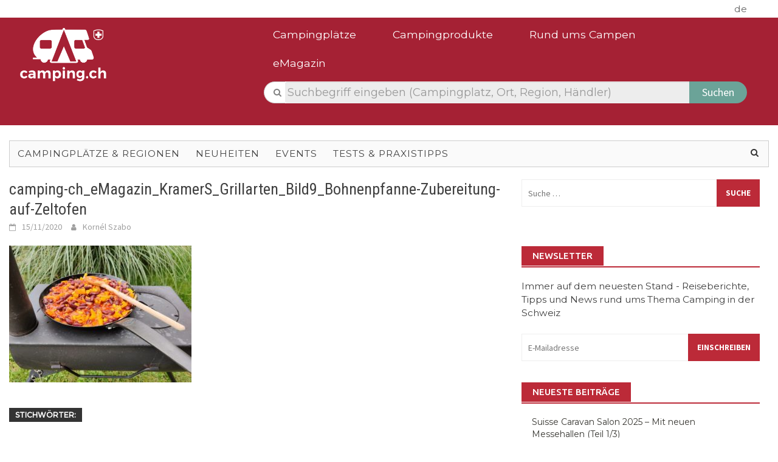

--- FILE ---
content_type: text/html; charset=UTF-8
request_url: https://emagazin.camping.ch/tests_praxistipps/drei-grillarten-fuer-den-camper-unterwegs/attachment/camping-ch_emagazin_kramers_grillarten_bild9_bohnenpfanne-zubereitung-auf-zeltofen/
body_size: 13675
content:
<!DOCTYPE html>
<html lang="de">
<head>
<meta charset="UTF-8">
<meta name="viewport" content="width=device-width, initial-scale=1">
<link rel="profile" href="http://gmpg.org/xfn/11">
<link rel="pingback" href="https://emagazin.camping.ch/xmlrpc.php">
<meta name='robots' content='index, follow, max-image-preview:large, max-snippet:-1, max-video-preview:-1' />

	<!-- This site is optimized with the Yoast SEO plugin v24.4 - https://yoast.com/wordpress/plugins/seo/ -->
	<title>camping-ch_eMagazin_KramerS_Grillarten_Bild9_Bohnenpfanne-Zubereitung-auf-Zeltofen - eMagazin</title>
	<link rel="canonical" href="https://emagazin.camping.ch/tests_praxistipps/drei-grillarten-fuer-den-camper-unterwegs/attachment/camping-ch_emagazin_kramers_grillarten_bild9_bohnenpfanne-zubereitung-auf-zeltofen/" />
	<meta property="og:locale" content="de_DE" />
	<meta property="og:type" content="article" />
	<meta property="og:title" content="camping-ch_eMagazin_KramerS_Grillarten_Bild9_Bohnenpfanne-Zubereitung-auf-Zeltofen - eMagazin" />
	<meta property="og:url" content="https://emagazin.camping.ch/tests_praxistipps/drei-grillarten-fuer-den-camper-unterwegs/attachment/camping-ch_emagazin_kramers_grillarten_bild9_bohnenpfanne-zubereitung-auf-zeltofen/" />
	<meta property="og:site_name" content="eMagazin" />
	<meta property="article:publisher" content="https://www.facebook.com/campingch/" />
	<meta property="og:image" content="https://emagazin.camping.ch/tests_praxistipps/drei-grillarten-fuer-den-camper-unterwegs/attachment/camping-ch_emagazin_kramers_grillarten_bild9_bohnenpfanne-zubereitung-auf-zeltofen" />
	<meta property="og:image:width" content="2000" />
	<meta property="og:image:height" content="1500" />
	<meta property="og:image:type" content="image/jpeg" />
	<meta name="twitter:card" content="summary_large_image" />
	<script type="application/ld+json" class="yoast-schema-graph">{"@context":"https://schema.org","@graph":[{"@type":"WebPage","@id":"https://emagazin.camping.ch/tests_praxistipps/drei-grillarten-fuer-den-camper-unterwegs/attachment/camping-ch_emagazin_kramers_grillarten_bild9_bohnenpfanne-zubereitung-auf-zeltofen/","url":"https://emagazin.camping.ch/tests_praxistipps/drei-grillarten-fuer-den-camper-unterwegs/attachment/camping-ch_emagazin_kramers_grillarten_bild9_bohnenpfanne-zubereitung-auf-zeltofen/","name":"camping-ch_eMagazin_KramerS_Grillarten_Bild9_Bohnenpfanne-Zubereitung-auf-Zeltofen - eMagazin","isPartOf":{"@id":"https://emagazin.camping.ch/#website"},"primaryImageOfPage":{"@id":"https://emagazin.camping.ch/tests_praxistipps/drei-grillarten-fuer-den-camper-unterwegs/attachment/camping-ch_emagazin_kramers_grillarten_bild9_bohnenpfanne-zubereitung-auf-zeltofen/#primaryimage"},"image":{"@id":"https://emagazin.camping.ch/tests_praxistipps/drei-grillarten-fuer-den-camper-unterwegs/attachment/camping-ch_emagazin_kramers_grillarten_bild9_bohnenpfanne-zubereitung-auf-zeltofen/#primaryimage"},"thumbnailUrl":"https://emagazin.camping.ch/wp-content/uploads/2020/11/camping-ch_eMagazin_KramerS_Grillarten_Bild9_Bohnenpfanne-Zubereitung-auf-Zeltofen.jpg","datePublished":"2020-11-15T11:41:37+00:00","breadcrumb":{"@id":"https://emagazin.camping.ch/tests_praxistipps/drei-grillarten-fuer-den-camper-unterwegs/attachment/camping-ch_emagazin_kramers_grillarten_bild9_bohnenpfanne-zubereitung-auf-zeltofen/#breadcrumb"},"inLanguage":"de","potentialAction":[{"@type":"ReadAction","target":["https://emagazin.camping.ch/tests_praxistipps/drei-grillarten-fuer-den-camper-unterwegs/attachment/camping-ch_emagazin_kramers_grillarten_bild9_bohnenpfanne-zubereitung-auf-zeltofen/"]}]},{"@type":"ImageObject","inLanguage":"de","@id":"https://emagazin.camping.ch/tests_praxistipps/drei-grillarten-fuer-den-camper-unterwegs/attachment/camping-ch_emagazin_kramers_grillarten_bild9_bohnenpfanne-zubereitung-auf-zeltofen/#primaryimage","url":"https://emagazin.camping.ch/wp-content/uploads/2020/11/camping-ch_eMagazin_KramerS_Grillarten_Bild9_Bohnenpfanne-Zubereitung-auf-Zeltofen.jpg","contentUrl":"https://emagazin.camping.ch/wp-content/uploads/2020/11/camping-ch_eMagazin_KramerS_Grillarten_Bild9_Bohnenpfanne-Zubereitung-auf-Zeltofen.jpg","width":2000,"height":1500},{"@type":"BreadcrumbList","@id":"https://emagazin.camping.ch/tests_praxistipps/drei-grillarten-fuer-den-camper-unterwegs/attachment/camping-ch_emagazin_kramers_grillarten_bild9_bohnenpfanne-zubereitung-auf-zeltofen/#breadcrumb","itemListElement":[{"@type":"ListItem","position":1,"name":"Startseite","item":"https://emagazin.camping.ch/"},{"@type":"ListItem","position":2,"name":"Drei Grillarten für den Camper unterwegs","item":"https://emagazin.camping.ch/tests_praxistipps/drei-grillarten-fuer-den-camper-unterwegs/"},{"@type":"ListItem","position":3,"name":"camping-ch_eMagazin_KramerS_Grillarten_Bild9_Bohnenpfanne-Zubereitung-auf-Zeltofen"}]},{"@type":"WebSite","@id":"https://emagazin.camping.ch/#website","url":"https://emagazin.camping.ch/","name":"eMagazin","description":"camping.ch","publisher":{"@id":"https://emagazin.camping.ch/#organization"},"potentialAction":[{"@type":"SearchAction","target":{"@type":"EntryPoint","urlTemplate":"https://emagazin.camping.ch/?s={search_term_string}"},"query-input":{"@type":"PropertyValueSpecification","valueRequired":true,"valueName":"search_term_string"}}],"inLanguage":"de"},{"@type":"Organization","@id":"https://emagazin.camping.ch/#organization","name":"camping.ch","url":"https://emagazin.camping.ch/","logo":{"@type":"ImageObject","inLanguage":"de","@id":"https://emagazin.camping.ch/#/schema/logo/image/","url":"https://emagazin.camping.ch/wp-content/uploads/2018/10/Logo_camping_q.jpg","contentUrl":"https://emagazin.camping.ch/wp-content/uploads/2018/10/Logo_camping_q.jpg","width":365,"height":365,"caption":"camping.ch"},"image":{"@id":"https://emagazin.camping.ch/#/schema/logo/image/"},"sameAs":["https://www.facebook.com/campingch/"]}]}</script>
	<!-- / Yoast SEO plugin. -->


<link rel='dns-prefetch' href='//stats.wp.com' />
<link rel='dns-prefetch' href='//fonts.googleapis.com' />
<link rel='dns-prefetch' href='//v0.wordpress.com' />
<link rel="alternate" type="application/rss+xml" title="eMagazin &raquo; Feed" href="https://emagazin.camping.ch/feed/" />
<link rel="alternate" type="application/rss+xml" title="eMagazin &raquo; Kommentar-Feed" href="https://emagazin.camping.ch/comments/feed/" />
<link rel="alternate" type="application/rss+xml" title="eMagazin &raquo; camping-ch_eMagazin_KramerS_Grillarten_Bild9_Bohnenpfanne-Zubereitung-auf-Zeltofen-Kommentar-Feed" href="https://emagazin.camping.ch/tests_praxistipps/drei-grillarten-fuer-den-camper-unterwegs/attachment/camping-ch_emagazin_kramers_grillarten_bild9_bohnenpfanne-zubereitung-auf-zeltofen/feed/" />
<link rel="alternate" title="oEmbed (JSON)" type="application/json+oembed" href="https://emagazin.camping.ch/wp-json/oembed/1.0/embed?url=https%3A%2F%2Femagazin.camping.ch%2Ftests_praxistipps%2Fdrei-grillarten-fuer-den-camper-unterwegs%2Fattachment%2Fcamping-ch_emagazin_kramers_grillarten_bild9_bohnenpfanne-zubereitung-auf-zeltofen%2F" />
<link rel="alternate" title="oEmbed (XML)" type="text/xml+oembed" href="https://emagazin.camping.ch/wp-json/oembed/1.0/embed?url=https%3A%2F%2Femagazin.camping.ch%2Ftests_praxistipps%2Fdrei-grillarten-fuer-den-camper-unterwegs%2Fattachment%2Fcamping-ch_emagazin_kramers_grillarten_bild9_bohnenpfanne-zubereitung-auf-zeltofen%2F&#038;format=xml" />
<style id='wp-img-auto-sizes-contain-inline-css' type='text/css'>
img:is([sizes=auto i],[sizes^="auto," i]){contain-intrinsic-size:3000px 1500px}
/*# sourceURL=wp-img-auto-sizes-contain-inline-css */
</style>
<style id='wp-emoji-styles-inline-css' type='text/css'>

	img.wp-smiley, img.emoji {
		display: inline !important;
		border: none !important;
		box-shadow: none !important;
		height: 1em !important;
		width: 1em !important;
		margin: 0 0.07em !important;
		vertical-align: -0.1em !important;
		background: none !important;
		padding: 0 !important;
	}
/*# sourceURL=wp-emoji-styles-inline-css */
</style>
<style id='wp-block-library-inline-css' type='text/css'>
:root{--wp-block-synced-color:#7a00df;--wp-block-synced-color--rgb:122,0,223;--wp-bound-block-color:var(--wp-block-synced-color);--wp-editor-canvas-background:#ddd;--wp-admin-theme-color:#007cba;--wp-admin-theme-color--rgb:0,124,186;--wp-admin-theme-color-darker-10:#006ba1;--wp-admin-theme-color-darker-10--rgb:0,107,160.5;--wp-admin-theme-color-darker-20:#005a87;--wp-admin-theme-color-darker-20--rgb:0,90,135;--wp-admin-border-width-focus:2px}@media (min-resolution:192dpi){:root{--wp-admin-border-width-focus:1.5px}}.wp-element-button{cursor:pointer}:root .has-very-light-gray-background-color{background-color:#eee}:root .has-very-dark-gray-background-color{background-color:#313131}:root .has-very-light-gray-color{color:#eee}:root .has-very-dark-gray-color{color:#313131}:root .has-vivid-green-cyan-to-vivid-cyan-blue-gradient-background{background:linear-gradient(135deg,#00d084,#0693e3)}:root .has-purple-crush-gradient-background{background:linear-gradient(135deg,#34e2e4,#4721fb 50%,#ab1dfe)}:root .has-hazy-dawn-gradient-background{background:linear-gradient(135deg,#faaca8,#dad0ec)}:root .has-subdued-olive-gradient-background{background:linear-gradient(135deg,#fafae1,#67a671)}:root .has-atomic-cream-gradient-background{background:linear-gradient(135deg,#fdd79a,#004a59)}:root .has-nightshade-gradient-background{background:linear-gradient(135deg,#330968,#31cdcf)}:root .has-midnight-gradient-background{background:linear-gradient(135deg,#020381,#2874fc)}:root{--wp--preset--font-size--normal:16px;--wp--preset--font-size--huge:42px}.has-regular-font-size{font-size:1em}.has-larger-font-size{font-size:2.625em}.has-normal-font-size{font-size:var(--wp--preset--font-size--normal)}.has-huge-font-size{font-size:var(--wp--preset--font-size--huge)}.has-text-align-center{text-align:center}.has-text-align-left{text-align:left}.has-text-align-right{text-align:right}.has-fit-text{white-space:nowrap!important}#end-resizable-editor-section{display:none}.aligncenter{clear:both}.items-justified-left{justify-content:flex-start}.items-justified-center{justify-content:center}.items-justified-right{justify-content:flex-end}.items-justified-space-between{justify-content:space-between}.screen-reader-text{border:0;clip-path:inset(50%);height:1px;margin:-1px;overflow:hidden;padding:0;position:absolute;width:1px;word-wrap:normal!important}.screen-reader-text:focus{background-color:#ddd;clip-path:none;color:#444;display:block;font-size:1em;height:auto;left:5px;line-height:normal;padding:15px 23px 14px;text-decoration:none;top:5px;width:auto;z-index:100000}html :where(.has-border-color){border-style:solid}html :where([style*=border-top-color]){border-top-style:solid}html :where([style*=border-right-color]){border-right-style:solid}html :where([style*=border-bottom-color]){border-bottom-style:solid}html :where([style*=border-left-color]){border-left-style:solid}html :where([style*=border-width]){border-style:solid}html :where([style*=border-top-width]){border-top-style:solid}html :where([style*=border-right-width]){border-right-style:solid}html :where([style*=border-bottom-width]){border-bottom-style:solid}html :where([style*=border-left-width]){border-left-style:solid}html :where(img[class*=wp-image-]){height:auto;max-width:100%}:where(figure){margin:0 0 1em}html :where(.is-position-sticky){--wp-admin--admin-bar--position-offset:var(--wp-admin--admin-bar--height,0px)}@media screen and (max-width:600px){html :where(.is-position-sticky){--wp-admin--admin-bar--position-offset:0px}}

/*# sourceURL=wp-block-library-inline-css */
</style><style id='global-styles-inline-css' type='text/css'>
:root{--wp--preset--aspect-ratio--square: 1;--wp--preset--aspect-ratio--4-3: 4/3;--wp--preset--aspect-ratio--3-4: 3/4;--wp--preset--aspect-ratio--3-2: 3/2;--wp--preset--aspect-ratio--2-3: 2/3;--wp--preset--aspect-ratio--16-9: 16/9;--wp--preset--aspect-ratio--9-16: 9/16;--wp--preset--color--black: #000000;--wp--preset--color--cyan-bluish-gray: #abb8c3;--wp--preset--color--white: #ffffff;--wp--preset--color--pale-pink: #f78da7;--wp--preset--color--vivid-red: #cf2e2e;--wp--preset--color--luminous-vivid-orange: #ff6900;--wp--preset--color--luminous-vivid-amber: #fcb900;--wp--preset--color--light-green-cyan: #7bdcb5;--wp--preset--color--vivid-green-cyan: #00d084;--wp--preset--color--pale-cyan-blue: #8ed1fc;--wp--preset--color--vivid-cyan-blue: #0693e3;--wp--preset--color--vivid-purple: #9b51e0;--wp--preset--gradient--vivid-cyan-blue-to-vivid-purple: linear-gradient(135deg,rgb(6,147,227) 0%,rgb(155,81,224) 100%);--wp--preset--gradient--light-green-cyan-to-vivid-green-cyan: linear-gradient(135deg,rgb(122,220,180) 0%,rgb(0,208,130) 100%);--wp--preset--gradient--luminous-vivid-amber-to-luminous-vivid-orange: linear-gradient(135deg,rgb(252,185,0) 0%,rgb(255,105,0) 100%);--wp--preset--gradient--luminous-vivid-orange-to-vivid-red: linear-gradient(135deg,rgb(255,105,0) 0%,rgb(207,46,46) 100%);--wp--preset--gradient--very-light-gray-to-cyan-bluish-gray: linear-gradient(135deg,rgb(238,238,238) 0%,rgb(169,184,195) 100%);--wp--preset--gradient--cool-to-warm-spectrum: linear-gradient(135deg,rgb(74,234,220) 0%,rgb(151,120,209) 20%,rgb(207,42,186) 40%,rgb(238,44,130) 60%,rgb(251,105,98) 80%,rgb(254,248,76) 100%);--wp--preset--gradient--blush-light-purple: linear-gradient(135deg,rgb(255,206,236) 0%,rgb(152,150,240) 100%);--wp--preset--gradient--blush-bordeaux: linear-gradient(135deg,rgb(254,205,165) 0%,rgb(254,45,45) 50%,rgb(107,0,62) 100%);--wp--preset--gradient--luminous-dusk: linear-gradient(135deg,rgb(255,203,112) 0%,rgb(199,81,192) 50%,rgb(65,88,208) 100%);--wp--preset--gradient--pale-ocean: linear-gradient(135deg,rgb(255,245,203) 0%,rgb(182,227,212) 50%,rgb(51,167,181) 100%);--wp--preset--gradient--electric-grass: linear-gradient(135deg,rgb(202,248,128) 0%,rgb(113,206,126) 100%);--wp--preset--gradient--midnight: linear-gradient(135deg,rgb(2,3,129) 0%,rgb(40,116,252) 100%);--wp--preset--font-size--small: 13px;--wp--preset--font-size--medium: 20px;--wp--preset--font-size--large: 36px;--wp--preset--font-size--x-large: 42px;--wp--preset--spacing--20: 0.44rem;--wp--preset--spacing--30: 0.67rem;--wp--preset--spacing--40: 1rem;--wp--preset--spacing--50: 1.5rem;--wp--preset--spacing--60: 2.25rem;--wp--preset--spacing--70: 3.38rem;--wp--preset--spacing--80: 5.06rem;--wp--preset--shadow--natural: 6px 6px 9px rgba(0, 0, 0, 0.2);--wp--preset--shadow--deep: 12px 12px 50px rgba(0, 0, 0, 0.4);--wp--preset--shadow--sharp: 6px 6px 0px rgba(0, 0, 0, 0.2);--wp--preset--shadow--outlined: 6px 6px 0px -3px rgb(255, 255, 255), 6px 6px rgb(0, 0, 0);--wp--preset--shadow--crisp: 6px 6px 0px rgb(0, 0, 0);}:where(.is-layout-flex){gap: 0.5em;}:where(.is-layout-grid){gap: 0.5em;}body .is-layout-flex{display: flex;}.is-layout-flex{flex-wrap: wrap;align-items: center;}.is-layout-flex > :is(*, div){margin: 0;}body .is-layout-grid{display: grid;}.is-layout-grid > :is(*, div){margin: 0;}:where(.wp-block-columns.is-layout-flex){gap: 2em;}:where(.wp-block-columns.is-layout-grid){gap: 2em;}:where(.wp-block-post-template.is-layout-flex){gap: 1.25em;}:where(.wp-block-post-template.is-layout-grid){gap: 1.25em;}.has-black-color{color: var(--wp--preset--color--black) !important;}.has-cyan-bluish-gray-color{color: var(--wp--preset--color--cyan-bluish-gray) !important;}.has-white-color{color: var(--wp--preset--color--white) !important;}.has-pale-pink-color{color: var(--wp--preset--color--pale-pink) !important;}.has-vivid-red-color{color: var(--wp--preset--color--vivid-red) !important;}.has-luminous-vivid-orange-color{color: var(--wp--preset--color--luminous-vivid-orange) !important;}.has-luminous-vivid-amber-color{color: var(--wp--preset--color--luminous-vivid-amber) !important;}.has-light-green-cyan-color{color: var(--wp--preset--color--light-green-cyan) !important;}.has-vivid-green-cyan-color{color: var(--wp--preset--color--vivid-green-cyan) !important;}.has-pale-cyan-blue-color{color: var(--wp--preset--color--pale-cyan-blue) !important;}.has-vivid-cyan-blue-color{color: var(--wp--preset--color--vivid-cyan-blue) !important;}.has-vivid-purple-color{color: var(--wp--preset--color--vivid-purple) !important;}.has-black-background-color{background-color: var(--wp--preset--color--black) !important;}.has-cyan-bluish-gray-background-color{background-color: var(--wp--preset--color--cyan-bluish-gray) !important;}.has-white-background-color{background-color: var(--wp--preset--color--white) !important;}.has-pale-pink-background-color{background-color: var(--wp--preset--color--pale-pink) !important;}.has-vivid-red-background-color{background-color: var(--wp--preset--color--vivid-red) !important;}.has-luminous-vivid-orange-background-color{background-color: var(--wp--preset--color--luminous-vivid-orange) !important;}.has-luminous-vivid-amber-background-color{background-color: var(--wp--preset--color--luminous-vivid-amber) !important;}.has-light-green-cyan-background-color{background-color: var(--wp--preset--color--light-green-cyan) !important;}.has-vivid-green-cyan-background-color{background-color: var(--wp--preset--color--vivid-green-cyan) !important;}.has-pale-cyan-blue-background-color{background-color: var(--wp--preset--color--pale-cyan-blue) !important;}.has-vivid-cyan-blue-background-color{background-color: var(--wp--preset--color--vivid-cyan-blue) !important;}.has-vivid-purple-background-color{background-color: var(--wp--preset--color--vivid-purple) !important;}.has-black-border-color{border-color: var(--wp--preset--color--black) !important;}.has-cyan-bluish-gray-border-color{border-color: var(--wp--preset--color--cyan-bluish-gray) !important;}.has-white-border-color{border-color: var(--wp--preset--color--white) !important;}.has-pale-pink-border-color{border-color: var(--wp--preset--color--pale-pink) !important;}.has-vivid-red-border-color{border-color: var(--wp--preset--color--vivid-red) !important;}.has-luminous-vivid-orange-border-color{border-color: var(--wp--preset--color--luminous-vivid-orange) !important;}.has-luminous-vivid-amber-border-color{border-color: var(--wp--preset--color--luminous-vivid-amber) !important;}.has-light-green-cyan-border-color{border-color: var(--wp--preset--color--light-green-cyan) !important;}.has-vivid-green-cyan-border-color{border-color: var(--wp--preset--color--vivid-green-cyan) !important;}.has-pale-cyan-blue-border-color{border-color: var(--wp--preset--color--pale-cyan-blue) !important;}.has-vivid-cyan-blue-border-color{border-color: var(--wp--preset--color--vivid-cyan-blue) !important;}.has-vivid-purple-border-color{border-color: var(--wp--preset--color--vivid-purple) !important;}.has-vivid-cyan-blue-to-vivid-purple-gradient-background{background: var(--wp--preset--gradient--vivid-cyan-blue-to-vivid-purple) !important;}.has-light-green-cyan-to-vivid-green-cyan-gradient-background{background: var(--wp--preset--gradient--light-green-cyan-to-vivid-green-cyan) !important;}.has-luminous-vivid-amber-to-luminous-vivid-orange-gradient-background{background: var(--wp--preset--gradient--luminous-vivid-amber-to-luminous-vivid-orange) !important;}.has-luminous-vivid-orange-to-vivid-red-gradient-background{background: var(--wp--preset--gradient--luminous-vivid-orange-to-vivid-red) !important;}.has-very-light-gray-to-cyan-bluish-gray-gradient-background{background: var(--wp--preset--gradient--very-light-gray-to-cyan-bluish-gray) !important;}.has-cool-to-warm-spectrum-gradient-background{background: var(--wp--preset--gradient--cool-to-warm-spectrum) !important;}.has-blush-light-purple-gradient-background{background: var(--wp--preset--gradient--blush-light-purple) !important;}.has-blush-bordeaux-gradient-background{background: var(--wp--preset--gradient--blush-bordeaux) !important;}.has-luminous-dusk-gradient-background{background: var(--wp--preset--gradient--luminous-dusk) !important;}.has-pale-ocean-gradient-background{background: var(--wp--preset--gradient--pale-ocean) !important;}.has-electric-grass-gradient-background{background: var(--wp--preset--gradient--electric-grass) !important;}.has-midnight-gradient-background{background: var(--wp--preset--gradient--midnight) !important;}.has-small-font-size{font-size: var(--wp--preset--font-size--small) !important;}.has-medium-font-size{font-size: var(--wp--preset--font-size--medium) !important;}.has-large-font-size{font-size: var(--wp--preset--font-size--large) !important;}.has-x-large-font-size{font-size: var(--wp--preset--font-size--x-large) !important;}
/*# sourceURL=global-styles-inline-css */
</style>

<style id='classic-theme-styles-inline-css' type='text/css'>
/*! This file is auto-generated */
.wp-block-button__link{color:#fff;background-color:#32373c;border-radius:9999px;box-shadow:none;text-decoration:none;padding:calc(.667em + 2px) calc(1.333em + 2px);font-size:1.125em}.wp-block-file__button{background:#32373c;color:#fff;text-decoration:none}
/*# sourceURL=/wp-includes/css/classic-themes.min.css */
</style>
<link rel='stylesheet' id='wp-components-css' href='https://emagazin.camping.ch/wp-includes/css/dist/components/style.min.css?ver=6.9' type='text/css' media='all' />
<link rel='stylesheet' id='wp-preferences-css' href='https://emagazin.camping.ch/wp-includes/css/dist/preferences/style.min.css?ver=6.9' type='text/css' media='all' />
<link rel='stylesheet' id='wp-block-editor-css' href='https://emagazin.camping.ch/wp-includes/css/dist/block-editor/style.min.css?ver=6.9' type='text/css' media='all' />
<link rel='stylesheet' id='wp-reusable-blocks-css' href='https://emagazin.camping.ch/wp-includes/css/dist/reusable-blocks/style.min.css?ver=6.9' type='text/css' media='all' />
<link rel='stylesheet' id='wp-patterns-css' href='https://emagazin.camping.ch/wp-includes/css/dist/patterns/style.min.css?ver=6.9' type='text/css' media='all' />
<link rel='stylesheet' id='wp-editor-css' href='https://emagazin.camping.ch/wp-includes/css/dist/editor/style.min.css?ver=6.9' type='text/css' media='all' />
<link rel='stylesheet' id='block-robo-gallery-style-css-css' href='https://emagazin.camping.ch/wp-content/plugins/robo-gallery/includes/extensions/block/dist/blocks.style.build.css?ver=3.2.23' type='text/css' media='all' />
<link rel='stylesheet' id='font-awesome-css' href='https://emagazin.camping.ch/wp-content/themes/emagazin-theme/css/font-awesome.min.css?ver=4.4.0' type='text/css' media='all' />
<link rel='stylesheet' id='bootstrap.css-css' href='https://emagazin.camping.ch/wp-content/themes/emagazin-theme/css/bootstrap.min.css?ver=all' type='text/css' media='all' />
<link rel='stylesheet' id='awaken-style-css' href='https://emagazin.camping.ch/wp-content/themes/emagazin-theme/style.css?ver=6.9' type='text/css' media='all' />
<link rel='stylesheet' id='awaken-fonts-css' href='//fonts.googleapis.com/css?family=Ubuntu%3A400%2C500%7CSource+Sans+Pro%3A400%2C600%2C700%2C400italic%7CRoboto+Condensed%3A400italic%2C700%2C400&#038;subset=latin%2Clatin-ext' type='text/css' media='all' />
<link rel='stylesheet' id='add-flex-css-css' href='https://emagazin.camping.ch/wp-content/themes/emagazin-theme/css/flexslider.css?ver=6.9' type='text/css' media='screen' />
<link rel='stylesheet' id='wp-featherlight-css' href='https://emagazin.camping.ch/wp-content/plugins/wp-featherlight/css/wp-featherlight.min.css?ver=1.3.4' type='text/css' media='all' />
<script type="text/javascript" src="https://emagazin.camping.ch/wp-includes/js/jquery/jquery.min.js?ver=3.7.1" id="jquery-core-js"></script>
<script type="text/javascript" src="https://emagazin.camping.ch/wp-includes/js/jquery/jquery-migrate.min.js?ver=3.4.1" id="jquery-migrate-js"></script>
<script type="text/javascript" src="https://emagazin.camping.ch/wp-content/themes/emagazin-theme/js/scripts.js?ver=6.9" id="awaken-scripts-js"></script>
<link rel="https://api.w.org/" href="https://emagazin.camping.ch/wp-json/" /><link rel="alternate" title="JSON" type="application/json" href="https://emagazin.camping.ch/wp-json/wp/v2/media/3470" /><link rel="EditURI" type="application/rsd+xml" title="RSD" href="https://emagazin.camping.ch/xmlrpc.php?rsd" />
<meta name="generator" content="WordPress 6.9" />
<link rel='shortlink' href='https://emagazin.camping.ch/?p=3470' />
	<style>img#wpstats{display:none}</style>
		<style>form label {
padding-top: 0 !important;
}</style><script type="text/javascript">var $ = jQuery;</script>
<script type="text/javascript" src="/wp-content/themes/camping/js/jquery-ui.min.js"></script>
<link href="/wp-content/themes/camping/css/jquery-ui.min.css"
rel="stylesheet" type="text/css" />
<link href="/wp-content/themes/camping/css/camping.ch.css"
rel="stylesheet" type="text/css" />

<link type="text/css" rel="stylesheet" href="https://camping.ch/javax.faces.resource/theme.css.xhtml?ln=primefaces-campingtheme">
<link type="text/css" rel="stylesheet" href="https://camping.ch/javax.faces.resource/fa/font-awesome.css.xhtml?ln=primefaces&amp;v=6.2">
<link type="text/css" rel="stylesheet" href="https://camping.ch/javax.faces.resource/components.css.xhtml?ln=primefaces&amp;v=6.2">
<script type="text/javascript" src="https://camping.ch/javax.faces.resource/js/back-to-top.js.xhtml?ln=camping-default"></script>

<link rel="apple-touch-icon" sizes="57x57" href="https://camping.ch/images/favicon/apple-icon-57x57.png"/>
<link rel="apple-touch-icon" sizes="60x60" href="https://camping.ch/images/favicon/apple-icon-60x60.png"/>
<link rel="apple-touch-icon" sizes="72x72" href="https://camping.ch/images/favicon/apple-icon-72x72.png"/>
<link rel="apple-touch-icon" sizes="76x76" href="https://camping.ch/images/favicon/apple-icon-76x76.png"/>
<link rel="apple-touch-icon" sizes="114x114" href="https://camping.ch/images/favicon/apple-icon-114x114.png"/>
<link rel="apple-touch-icon" sizes="120x120" href="https://camping.ch/images/favicon/apple-icon-120x120.png"/>
<link rel="apple-touch-icon" sizes="144x144" href="https://camping.ch/images/favicon/apple-icon-144x144.png"/>
<link rel="apple-touch-icon" sizes="152x152" href="https://camping.ch/images/favicon/apple-icon-152x152.png"/>
<link rel="apple-touch-icon" sizes="180x180" href="https://camping.ch/images/favicon/apple-icon-180x180.png"/>
<link rel="icon" type="image/png" sizes="192x192"  href="https://camping.ch/images/favicon/android-icon-192x192.png"/>
<link rel="icon" type="image/png" sizes="32x32" href="https://camping.ch/images/favicon/favicon-32x32.png"/>
<link rel="icon" type="image/png" sizes="96x96" href="https://camping.ch/images/favicon/favicon-96x96.png"/>
<link rel="icon" type="image/png" sizes="16x16" href="https://camping.ch/images/favicon/favicon-16x16.png"/>
<link rel="manifest" href="https://camping.ch/images/favicon/manifest.json" />
<meta name="msapplication-TileColor" content="#ffffff" />
<meta name="msapplication-TileImage" content="https://camping.ch/images/favicon/ms-icon-144x144.png" />
<meta name="theme-color" content="#A52134" />

<link type="text/css" rel="stylesheet" href="https://camping.ch/resources/camping-default/css/2016.min.css">
<link type="text/css" rel="stylesheet" href="https://camping.ch/resources/camping-default/css/style.min.css">

<link href="https://fonts.googleapis.com/css?family=Montserrat:100|Montserrat:400|Montserrat:500" rel="stylesheet">


<script type="text/javascript">
function validateEmail(email) {
    var re = /^(([^<>()\[\]\.,;:\s@"]+(\.[^<>()\[\]\.,;:\s@"]+)*)|(".+"))@((\[[0-9]{1,3}\.[0-9]{1,3}\.[0-9]{1,3}\.[0-9]{1,3}])|(([a-zA-Z\-0-9]+\.)+[a-zA-Z]{2,}))$/;
    return re.test(email);
}
function validateForm(id){
	 var email = document.getElementById(id).value;
	 if (!validateEmail(email)){
	 document.getElementById(id+"-error").style.display = "block";
	 return false;
	 }
	 else{
	 	return true;
	 }
}
</script>

<script type="text/javascript">
  var _paq = _paq || [];
  _paq.push(['trackPageView']);
  _paq.push(['enableLinkTracking']);
  (function() {
    var u="//stats.camping.ch/";
    _paq.push(['setTrackerUrl', u+'visitors.php']);
    _paq.push(['setSiteId', '1']);
    var d=document, g=d.createElement('script'), s=d.getElementsByTagName('script')[0];
    g.type='text/javascript'; g.async=true; g.defer=true; g.src=u+'visitors.js'; s.parentNode.insertBefore(g,s);

  })();
</script>
<noscript><p><img src="https://stats.camping.ch/visitors.php?idsite=1" style="border:0;" alt=""/></p></noscript>

</head>

<body class="attachment wp-singular attachment-template-default single single-attachment postid-3470 attachmentid-3470 attachment-jpeg wp-embed-responsive wp-theme-emagazin-theme wp-featherlight-captions group-blog">

<div id="header">
		<div class="container-fluid">
			<div class="row">
				<div class="container" id="navigation_secondary">
					<div class="row" style="padding: 0px 5px;"><div class="hidden-sm hidden-xs col-md-7" style="overflow: hidden;">
							<span></span></div>
						<div class="col-xs-12 col-md-5" style="padding-right: 15px;">
							<div style="display: table; width: 100%;">
									<span class="languages" style="float: right;">
											<span class="language active">de</span>
									</span>
							</div>
						</div>
					</div>
				</div>
			</div>
		</div>
		<div class="container-fluid header-bar">
		<nav class="navbar">
		<div class="row">
			<div class="container">
				<div class="row" style="padding: 0px 5px;">
					<!-- Brand and toggle get grouped for better mobile display -->
					<div class="col-lg-4 col-md-2 col-sm-1 col-xs-12">
						<div class="navbar-header">
							<div id="logo-container" class="">
								<a href="https://camping.ch/"><img id="campingch_logo" src="/wp-content/themes/camping/images/camping.ch.logo.png.jsf.png" class="img-responsive hidden-xs"><img id="campingch_logo" src="/wp-content/themes/camping/images/camping.ch.logo.png.jsf.png" style="height:65px;" class="img-responsive visible-xs"></a>
							</div>
							<button type="button" class="navbar-toggle collapsed" data-toggle="collapse" data-target="#bs-example-navbar-collapse-1" aria-expanded="false" style="margin-top: 20px;">
								<span class="sr-only">Toggle navigation</span> <span class="icon-bar"></span> <span class="icon-bar"></span> <span class="icon-bar"></span>
							</button>
						</div>
					</div>
					<div class="col-lg-8 col-md-10 col-sm-11 col-xs-12">

						<!-- Collect the nav links, forms, and other content for toggling -->
						<div class="collapse navbar-collapse" id="bs-example-navbar-collapse-1">
							<ul class="nav navbar-nav" id="navigationtop" style="margin: 0; font-size: larger;">
								<li><a href="https://camping.ch/de/campingplaetze/uebersicht">Campingplätze</a></li>
								<li><a href="https://camping.ch/de/haendler/uebersicht">Campingprodukte</a></li>
								<li><a href="https://camping.ch/de/rund-ums-campen/uebersicht">Rund ums Campen</a></li>
								<li><a href="/">eMagazin</a></li>
							</ul>
						</div>
						<div>
							<div class="caption">
								<div class="form-group">
									<div class="input-group" id="global-search">
										<span class="input-group-addon" style="background-color: white; color: grey;padding-left:15px; font-size: greater;"><i class="fa fa-search hidden-xs"></i></span>
										<span id="autocompletesearcha:group" class="ui-autocomplete form-control input-lg global-search" style="padding:0;border:none;" role="application">
											<input id="autocompletesearcha:group_input" name="autocompletesearcha:group_input" type="text" class="ui-autocomplete-input ui-inputfield ui-widget ui-state-default ui-corner-all form-control input-lg noleftborder ui-state-hover" autocomplete="off" placeholder="Suchbegriff eingeben (Campingplatz, Ort, Region, Händler)" value="" role="textbox" aria-disabled="false" aria-readonly="false" aria-autocomplete="list">
											<input id="autocompletesearcha:group_hinput" name="autocompletesearcha:group_hinput" type="hidden" autocomplete="off"><span role="status" aria-live="polite" class="ui-autocomplete-status ui-helper-hidden-accessible"></span>
										</span>
										<div class="input-group-btn">
											<button type="button" class="btn btn-lg" id="global-search-button">
												<span class="hidden-xs">Suchen</span>
												<span class="visible-xs"><i class="fa fa-search"></i></span>
											</button>
										</div>
										<!-- span class="input-group-addon"&gt;&lt;i class="fa fa-users"&gt;&lt;/i&gt;&lt;/span&gt;
												&lt;span class="input-group-addon"&gt;&lt;span class="glyphicon glyphicon-tent"&gt;&lt;/span&gt;&lt;/span&gt;
												&lt;span class="input-group-addon"&gt;&lt;i class="fa fa-motorcycle"&gt;&lt;/i&gt;&lt;/span&gt;
												&lt;span class="input-group-addon"&gt;&lt;i class="fa fa-bus"&gt;&lt;/i&gt;&lt;/span&gt;
												&lt;span class="input-group-addon"&gt;&lt;i class="fa fa-car"&gt;&lt;/i&gt;&lt;/span&gt;
												&lt;span class="input-group-btn"&gt;
													&lt;button class="btn btn-default input-lg k1 search-btn" type="button"&gt;Suchen!&lt;/button&gt;
												&lt;/span -->
									</div>
								</div>
							</div>
						</div>
						<!-- /.navbar-collapse -->
					</div>
				</div>
			</div>
		</div><span id="msgs"></span> <!-- /.container-fluid -->
		</nav>

		<script>
			var backendURL = "https://camping.ch";
		</script>
		<script type="text/javascript" src="/wp-content/themes/camping/js/app.js"></script>
	</div>




	<div id="page" class="hfeed site">
		<a class="skip-link screen-reader-text" href="#content">Skip to content</a>
		<header id="masthead" class="site-header" role="banner">

	
	<div class="site-branding">
				<div class="container">

					</div>
			</div>

			<div class="container">
				<div class="awaken-navigation-container">
					<nav id="site-navigation" class="main-navigation cl-effect-10"
						role="navigation">
				<div class="menu-emagazin-container"><ul id="menu-emagazin" class="menu"><li id="menu-item-40" class="menu-item menu-item-type-taxonomy menu-item-object-category menu-item-40"><a href="https://emagazin.camping.ch/category/campingplaetze_regionen/">Campingplätze &#038; Regionen</a></li>
<li id="menu-item-403" class="menu-item menu-item-type-taxonomy menu-item-object-category menu-item-403"><a href="https://emagazin.camping.ch/category/neuheiten/">Neuheiten</a></li>
<li id="menu-item-41" class="menu-item menu-item-type-taxonomy menu-item-object-category menu-item-41"><a href="https://emagazin.camping.ch/category/events/">Events</a></li>
<li id="menu-item-44" class="menu-item menu-item-type-taxonomy menu-item-object-category menu-item-44"><a href="https://emagazin.camping.ch/category/tests_praxistipps/">Tests &#038; Praxistipps</a></li>
</ul></div>			</nav>
					<!-- #site-navigation -->
					<a href="#" class="navbutton" id="main-nav-button">Main Menu</a>
					<div class="responsive-mainnav"></div>

							<div class="awaken-search-button-icon"></div>
					<div class="awaken-search-box-container">
						<div class="awaken-search-box">
							<form action="https://emagazin.camping.ch/"
								id="awaken-search-form" method="get">
								<input type="text" value="" name="s" id="s" /> <input
									type="submit" value="Suchen" />
							</form>
						</div>
						<!-- th-search-box -->
					</div>
					<!-- .th-search-box-container -->
			
		</div>
				<!-- .awaken-navigation-container-->
			</div>
			<!-- .container -->
		</header>
		<!-- #masthead -->

		<div id="content" class="site-content">
			<div class="container">

	<div class="row">
<div class="col-xs-12 col-sm-12 col-md-8 ">
	<div id="primary" class="content-area">
		<main id="main" class="site-main" role="main">

		
			
<article id="post-3470" class="post-3470 attachment type-attachment status-inherit hentry">
	<header class="single-entry-header">
		<h1 class="single-entry-title">camping-ch_eMagazin_KramerS_Grillarten_Bild9_Bohnenpfanne-Zubereitung-auf-Zeltofen</h1>
		<div class="single-entry-meta">
			<span class="posted-on"><a href="https://emagazin.camping.ch/tests_praxistipps/drei-grillarten-fuer-den-camper-unterwegs/attachment/camping-ch_emagazin_kramers_grillarten_bild9_bohnenpfanne-zubereitung-auf-zeltofen/" rel="bookmark"><time class="entry-date published updated" datetime="2020-11-15T12:41:37+01:00">15/11/2020</time></a></span><span class="byline"><span class="author vcard"><a class="url fn n" href="https://emagazin.camping.ch/author/szabo/">Kornél Szabo</a></span></span>					</div><!-- .entry-meta -->
	</header><!-- .entry-header -->

	
	<div class="entry-content">
		<p class="attachment"><a href='https://emagazin.camping.ch/wp-content/uploads/2020/11/camping-ch_eMagazin_KramerS_Grillarten_Bild9_Bohnenpfanne-Zubereitung-auf-Zeltofen.jpg'><img fetchpriority="high" decoding="async" width="300" height="225" src="https://emagazin.camping.ch/wp-content/uploads/2020/11/camping-ch_eMagazin_KramerS_Grillarten_Bild9_Bohnenpfanne-Zubereitung-auf-Zeltofen-300x225.jpg" class="attachment-medium size-medium" alt="" srcset="https://emagazin.camping.ch/wp-content/uploads/2020/11/camping-ch_eMagazin_KramerS_Grillarten_Bild9_Bohnenpfanne-Zubereitung-auf-Zeltofen-300x225.jpg 300w, https://emagazin.camping.ch/wp-content/uploads/2020/11/camping-ch_eMagazin_KramerS_Grillarten_Bild9_Bohnenpfanne-Zubereitung-auf-Zeltofen-1024x768.jpg 1024w, https://emagazin.camping.ch/wp-content/uploads/2020/11/camping-ch_eMagazin_KramerS_Grillarten_Bild9_Bohnenpfanne-Zubereitung-auf-Zeltofen-768x576.jpg 768w, https://emagazin.camping.ch/wp-content/uploads/2020/11/camping-ch_eMagazin_KramerS_Grillarten_Bild9_Bohnenpfanne-Zubereitung-auf-Zeltofen-1536x1152.jpg 1536w, https://emagazin.camping.ch/wp-content/uploads/2020/11/camping-ch_eMagazin_KramerS_Grillarten_Bild9_Bohnenpfanne-Zubereitung-auf-Zeltofen.jpg 2000w" sizes="(max-width: 300px) 100vw, 300px" /></a></p>
			</div><!-- .entry-content -->

	<footer class="single-entry-footer">
		<div class="categorized-under">Stichwörter:</div><div class="awaken-category-list"></div><div class="clearfix"></div>
	</footer><!-- .entry-footer -->
</article><!-- #post-## -->

				<nav class="navigation post-navigation" role="navigation">
		<h1 class="screen-reader-text">Post navigation</h1>
		<div class="nav-links">
			<div class="nav-previous"><a href="https://emagazin.camping.ch/tests_praxistipps/drei-grillarten-fuer-den-camper-unterwegs/" rel="prev">Drei Grillarten für den Camper unterwegs</a></div>		</div><!-- .nav-links -->
	</nav><!-- .navigation -->
	
			
<div id="comments" class="comments-area">

	
	
	
		<div id="respond" class="comment-respond">
		<h3 id="reply-title" class="comment-reply-title">Schreibe einen Kommentar <small><a rel="nofollow" id="cancel-comment-reply-link" href="/tests_praxistipps/drei-grillarten-fuer-den-camper-unterwegs/attachment/camping-ch_emagazin_kramers_grillarten_bild9_bohnenpfanne-zubereitung-auf-zeltofen/#respond" style="display:none;">Antwort abbrechen</a></small></h3><form action="https://emagazin.camping.ch/wp-comments-post.php" method="post" id="commentform" class="comment-form"><p class="comment-notes"><span id="email-notes">Deine E-Mail-Adresse wird nicht veröffentlicht.</span> <span class="required-field-message">Erforderliche Felder sind mit <span class="required">*</span> markiert</span></p><p class="comment-form-comment"><label for="comment">Kommentar <span class="required">*</span></label> <textarea id="comment" name="comment" cols="45" rows="8" maxlength="65525" required></textarea></p><p class="comment-form-author"><label for="author">Name <span class="required">*</span></label> <input id="author" name="author" type="text" value="" size="30" maxlength="245" autocomplete="name" required /></p>
<p class="comment-form-email"><label for="email">E-Mail <span class="required">*</span></label> <input id="email" name="email" type="email" value="" size="30" maxlength="100" aria-describedby="email-notes" autocomplete="email" required /></p>
<p class="comment-form-url"><label for="url">Website</label> <input id="url" name="url" type="url" value="" size="30" maxlength="200" autocomplete="url" /></p>
<p class="form-submit"><input name="submit" type="submit" id="submit" class="submit" value="Kommentar abschicken" /> <input type='hidden' name='comment_post_ID' value='3470' id='comment_post_ID' />
<input type='hidden' name='comment_parent' id='comment_parent' value='0' />
</p></form>	</div><!-- #respond -->
	
</div><!-- #comments -->
		
		</main><!-- #main -->
	</div><!-- #primary -->
</div><!-- .bootstrap cols -->
<div class="col-xs-12 col-sm-6 col-md-4">
	
<div id="secondary" class="main-widget-area" role="complementary">
	<aside id="block-11" class="widget widget_block"><aside id="block-4" class="widget widget_block">
<div class="wp-container-2 wp-block-columns">
<div class="wp-container-1 wp-block-column" style="flex-basis:100%"><div class="wp-widget-group__inner-blocks"><div class="widget widget_search"><form role="search" method="get" class="search-form" action="https://emagazin.camping.ch/">
				<span class="screen-reader-text">Suche nach:</span><input type="search" class="search-field" placeholder="Suche&nbsp;…" value="" name="s">
				<input type="submit" class="search-submit" value="Suche">
			</form></div></div></div>
</div>
</aside></aside><aside id="block-8" class="widget widget_block"><div class="hidden-xs hidden-sm" id="newsletter-affixnot"  style="background-color:#fff;" >
	<div style="height:30px;"></div>
	<div class="main-widget-area">
	<span style="padding:3px 0;font-size:1.1em;">
	<div class="widget-title-container"><h2 class="widget-title">Newsletter</h2></div>
	<p>
	Immer auf dem neuesten Stand - Reiseberichte, Tipps und News rund ums Thema Camping in der Schweiz
	</p>
	</div>
	<aside class="widget widget_search">
		<form class="search-form" method="POST" action="https://camping.us9.list-manage.com/subscribe/post?u=2975e9f55d5646d21f09b3d2a&id=ee88280799" target="_blank" name="mc-embedded-subscribe-form">
			<span class="screen-reader-text">eMail:</span> <input type="email" id="newsletter-email"
				class="search-field" placeholder="E-Mailadresse"  name="EMAIL">  <input class="search-submit" name="submit" type="submit" onSubmit="validateForm()"
				value="Einschreiben">
				<input type="hidden" name="b_2975e9f55d5646d21f09b3d2a_ee88280799" value="">
				<input type="hidden" name="subscribe" value="Subscribe">

		</form>
	</aside>
</div></aside>
		<aside id="recent-posts-2" class="widget widget_recent_entries">
		<div class="widget-title-container"><h2 class="widget-title">Neueste Beiträge</h2></div>
		<ul>
											<li>
					<a href="https://emagazin.camping.ch/tests_praxistipps/suisse-caravan-salon-2025-mit-neuen-messehallen-teil-1-3/">Suisse Caravan Salon 2025 – Mit neuen Messehallen (Teil 1/3)</a>
									</li>
											<li>
					<a href="https://emagazin.camping.ch/events/suisse-caravan-salon-2025-mit-neuen-messehallen-teil-2-3/">Suisse Caravan Salon 2025 – Mit neuen Messehallen (Teil 2/3) </a>
									</li>
											<li>
					<a href="https://emagazin.camping.ch/events/suisse-caravan-salon-2025-mit-neuen-messehallen-teil-3-3/">Suisse Caravan Salon 2025 – Mit neuen Messehallen (Teil 3/3) </a>
									</li>
											<li>
					<a href="https://emagazin.camping.ch/tests_praxistipps/w-schuler-campingfahrzeug-auf-mass/">W.Schuler AG &#8211; Gestalte deine Komfortzone in deinem Campingfahrzeug auf Mass</a>
									</li>
											<li>
					<a href="https://emagazin.camping.ch/campingplaetze_regionen/campofelice-camping-village/">Campofelice Camping Village – Wir betreten eine neue Campingwelt</a>
									</li>
					</ul>

		</aside><aside id="categories-2" class="widget widget_categories"><div class="widget-title-container"><h2 class="widget-title">Kategorien</h2></div>
			<ul>
					<li class="cat-item cat-item-3"><a href="https://emagazin.camping.ch/category/allgemein/">Allgemein</a>
</li>
	<li class="cat-item cat-item-4"><a href="https://emagazin.camping.ch/category/campingplaetze_regionen/">Campingplätze &amp; Regionen</a>
</li>
	<li class="cat-item cat-item-5"><a href="https://emagazin.camping.ch/category/events/">Events</a>
</li>
	<li class="cat-item cat-item-6"><a href="https://emagazin.camping.ch/category/neuheiten/">Neuheiten</a>
</li>
	<li class="cat-item cat-item-7"><a href="https://emagazin.camping.ch/category/reiseberichte/">Reiseberichte</a>
</li>
	<li class="cat-item cat-item-8"><a href="https://emagazin.camping.ch/category/tests_praxistipps/">Tests &amp; Praxistipps</a>
</li>
			</ul>

			</aside><aside id="archives-2" class="widget widget_archive"><div class="widget-title-container"><h2 class="widget-title">Archiv</h2></div>
			<ul>
					<li><a href='https://emagazin.camping.ch/2025/10/'>Oktober 2025</a></li>
	<li><a href='https://emagazin.camping.ch/2025/09/'>September 2025</a></li>
	<li><a href='https://emagazin.camping.ch/2025/08/'>August 2025</a></li>
	<li><a href='https://emagazin.camping.ch/2025/07/'>Juli 2025</a></li>
	<li><a href='https://emagazin.camping.ch/2025/06/'>Juni 2025</a></li>
	<li><a href='https://emagazin.camping.ch/2025/05/'>Mai 2025</a></li>
	<li><a href='https://emagazin.camping.ch/2025/04/'>April 2025</a></li>
	<li><a href='https://emagazin.camping.ch/2025/03/'>März 2025</a></li>
	<li><a href='https://emagazin.camping.ch/2024/11/'>November 2024</a></li>
	<li><a href='https://emagazin.camping.ch/2024/10/'>Oktober 2024</a></li>
	<li><a href='https://emagazin.camping.ch/2024/09/'>September 2024</a></li>
	<li><a href='https://emagazin.camping.ch/2024/08/'>August 2024</a></li>
	<li><a href='https://emagazin.camping.ch/2024/07/'>Juli 2024</a></li>
	<li><a href='https://emagazin.camping.ch/2024/06/'>Juni 2024</a></li>
	<li><a href='https://emagazin.camping.ch/2024/05/'>Mai 2024</a></li>
	<li><a href='https://emagazin.camping.ch/2024/04/'>April 2024</a></li>
	<li><a href='https://emagazin.camping.ch/2024/02/'>Februar 2024</a></li>
	<li><a href='https://emagazin.camping.ch/2024/01/'>Januar 2024</a></li>
	<li><a href='https://emagazin.camping.ch/2023/11/'>November 2023</a></li>
	<li><a href='https://emagazin.camping.ch/2023/10/'>Oktober 2023</a></li>
	<li><a href='https://emagazin.camping.ch/2023/09/'>September 2023</a></li>
	<li><a href='https://emagazin.camping.ch/2023/08/'>August 2023</a></li>
	<li><a href='https://emagazin.camping.ch/2023/07/'>Juli 2023</a></li>
	<li><a href='https://emagazin.camping.ch/2023/06/'>Juni 2023</a></li>
	<li><a href='https://emagazin.camping.ch/2023/05/'>Mai 2023</a></li>
	<li><a href='https://emagazin.camping.ch/2023/04/'>April 2023</a></li>
	<li><a href='https://emagazin.camping.ch/2023/03/'>März 2023</a></li>
	<li><a href='https://emagazin.camping.ch/2023/02/'>Februar 2023</a></li>
	<li><a href='https://emagazin.camping.ch/2023/01/'>Januar 2023</a></li>
	<li><a href='https://emagazin.camping.ch/2022/10/'>Oktober 2022</a></li>
	<li><a href='https://emagazin.camping.ch/2022/08/'>August 2022</a></li>
	<li><a href='https://emagazin.camping.ch/2022/07/'>Juli 2022</a></li>
	<li><a href='https://emagazin.camping.ch/2022/06/'>Juni 2022</a></li>
	<li><a href='https://emagazin.camping.ch/2022/05/'>Mai 2022</a></li>
	<li><a href='https://emagazin.camping.ch/2022/04/'>April 2022</a></li>
	<li><a href='https://emagazin.camping.ch/2022/03/'>März 2022</a></li>
	<li><a href='https://emagazin.camping.ch/2022/02/'>Februar 2022</a></li>
	<li><a href='https://emagazin.camping.ch/2022/01/'>Januar 2022</a></li>
	<li><a href='https://emagazin.camping.ch/2021/12/'>Dezember 2021</a></li>
	<li><a href='https://emagazin.camping.ch/2021/11/'>November 2021</a></li>
	<li><a href='https://emagazin.camping.ch/2021/10/'>Oktober 2021</a></li>
	<li><a href='https://emagazin.camping.ch/2021/09/'>September 2021</a></li>
	<li><a href='https://emagazin.camping.ch/2021/08/'>August 2021</a></li>
	<li><a href='https://emagazin.camping.ch/2021/07/'>Juli 2021</a></li>
	<li><a href='https://emagazin.camping.ch/2021/06/'>Juni 2021</a></li>
	<li><a href='https://emagazin.camping.ch/2021/05/'>Mai 2021</a></li>
	<li><a href='https://emagazin.camping.ch/2021/04/'>April 2021</a></li>
	<li><a href='https://emagazin.camping.ch/2021/03/'>März 2021</a></li>
	<li><a href='https://emagazin.camping.ch/2021/02/'>Februar 2021</a></li>
	<li><a href='https://emagazin.camping.ch/2021/01/'>Januar 2021</a></li>
	<li><a href='https://emagazin.camping.ch/2020/12/'>Dezember 2020</a></li>
	<li><a href='https://emagazin.camping.ch/2020/11/'>November 2020</a></li>
	<li><a href='https://emagazin.camping.ch/2020/10/'>Oktober 2020</a></li>
	<li><a href='https://emagazin.camping.ch/2020/09/'>September 2020</a></li>
	<li><a href='https://emagazin.camping.ch/2020/08/'>August 2020</a></li>
	<li><a href='https://emagazin.camping.ch/2020/07/'>Juli 2020</a></li>
	<li><a href='https://emagazin.camping.ch/2020/06/'>Juni 2020</a></li>
	<li><a href='https://emagazin.camping.ch/2020/05/'>Mai 2020</a></li>
	<li><a href='https://emagazin.camping.ch/2020/04/'>April 2020</a></li>
	<li><a href='https://emagazin.camping.ch/2020/03/'>März 2020</a></li>
	<li><a href='https://emagazin.camping.ch/2020/02/'>Februar 2020</a></li>
	<li><a href='https://emagazin.camping.ch/2019/11/'>November 2019</a></li>
	<li><a href='https://emagazin.camping.ch/2019/10/'>Oktober 2019</a></li>
	<li><a href='https://emagazin.camping.ch/2019/08/'>August 2019</a></li>
	<li><a href='https://emagazin.camping.ch/2019/06/'>Juni 2019</a></li>
	<li><a href='https://emagazin.camping.ch/2019/05/'>Mai 2019</a></li>
	<li><a href='https://emagazin.camping.ch/2019/04/'>April 2019</a></li>
	<li><a href='https://emagazin.camping.ch/2019/03/'>März 2019</a></li>
	<li><a href='https://emagazin.camping.ch/2019/02/'>Februar 2019</a></li>
	<li><a href='https://emagazin.camping.ch/2018/12/'>Dezember 2018</a></li>
	<li><a href='https://emagazin.camping.ch/2018/11/'>November 2018</a></li>
	<li><a href='https://emagazin.camping.ch/2018/09/'>September 2018</a></li>
	<li><a href='https://emagazin.camping.ch/2018/08/'>August 2018</a></li>
	<li><a href='https://emagazin.camping.ch/2018/05/'>Mai 2018</a></li>
	<li><a href='https://emagazin.camping.ch/2018/03/'>März 2018</a></li>
	<li><a href='https://emagazin.camping.ch/2018/02/'>Februar 2018</a></li>
	<li><a href='https://emagazin.camping.ch/2018/01/'>Januar 2018</a></li>
	<li><a href='https://emagazin.camping.ch/2017/12/'>Dezember 2017</a></li>
	<li><a href='https://emagazin.camping.ch/2017/11/'>November 2017</a></li>
	<li><a href='https://emagazin.camping.ch/2017/10/'>Oktober 2017</a></li>
	<li><a href='https://emagazin.camping.ch/2017/09/'>September 2017</a></li>
	<li><a href='https://emagazin.camping.ch/2017/08/'>August 2017</a></li>
	<li><a href='https://emagazin.camping.ch/2017/07/'>Juli 2017</a></li>
	<li><a href='https://emagazin.camping.ch/2017/06/'>Juni 2017</a></li>
	<li><a href='https://emagazin.camping.ch/2017/05/'>Mai 2017</a></li>
	<li><a href='https://emagazin.camping.ch/2017/04/'>April 2017</a></li>
	<li><a href='https://emagazin.camping.ch/2017/03/'>März 2017</a></li>
	<li><a href='https://emagazin.camping.ch/2017/02/'>Februar 2017</a></li>
			</ul>

			</aside></div><!-- #secondary -->



<script type="text/javascript">
function validateEmail(email) {
    var re = /^(([^<>()\[\]\.,;:\s@"]+(\.[^<>()\[\]\.,;:\s@"]+)*)|(".+"))@((\[[0-9]{1,3}\.[0-9]{1,3}\.[0-9]{1,3}\.[0-9]{1,3}])|(([a-zA-Z\-0-9]+\.)+[a-zA-Z]{2,}))$/;
    return re.test(email);
}
function validateForm(id){
	 var email = document.getElementById('newsletter-email').value;
	 if (!validateEmail(email)){
	 document.getElementById(id+"-error").style.display = "block";
	 return false;
	 }
	 else{
	 	return true;
	 }
}
</script>
</div><!-- .bootstrap cols -->
</div><!-- .row -->
</div>
<!-- container -->
</div>
<!-- #content -->


<div id="footer" class="container-fluid">
			<div class="row">
				<div class="container">

		<div id="footerContent">
			<br>
			<div class="row">
				<div class="col-xs-12 col-sm-6 col-md-4" style="padding-top: 6px;" id="copyright">
					<h2>camping.ch</h2>
					<div>
						<p style="margin-top: 30px;"><a href="https://camping.ch/de/kontakt/allgemein"><span style="font-size: 2.2em; padding-right: 10px;"> <i class="fa fa-envelope-o"></i></span><span style="line-height: 2.2em; vertical-align: top;">uns kontaktieren</span></a>
						</p>
					</div>
					<p><a href="https://camping.ch/de/newsletter/anmelden">Newsletter abonnieren</a></p>
					<p><a href="https://camping.ch/de/jobs">Jobs</a></p>
					<p><a href="https://camping.ch/de/agb">AGBs</a></p>
					<p><a href="https://camping.ch/de/nutzungsbedingungen">Nutzungsbedingungen</a></p>
					<p><a href="https://camping.ch/de/datenschutzerklaerung">Datenschutzerklärung</a></p>
					<p><a href="https://camping.ch/de/impressum">Impressum</a></p>
				</div>
				<div class="col-xs-12 col-sm-6 col-md-5" style="padding-top: 6px;" id="footerB2B">
					<h2>Services / B2B</h2>
					<p style="margin-top: 30px;"><a href="https://camping.ch/de/service/werbung">Werbung auf camping.ch</a></p>
					<p><a href="https://camping.ch/de/service/campingplatz">für Campingplätze</a></p>
					<p><a href="https://camping.ch/de/service/haendler">für Händler und Serviceanbieter</a></p>
					<p><a href="https://camping.ch/de/service/newsletters-advertorials">Newsletters und Advertorials</a></p>
					<p><a href="https://camping.ch/de/service/event">Promotion von Events</a></p>
					<br>
				</div>
				<div class="col-xs-12 col-sm-6 col-md-3" style="padding-top: 6px;" id="footerLinks">
					<h2>Nützliche Links</h2>
					<div>
						<p style="margin-top:30px;"><a href="https://emagazin.camping.ch">Infos rund ums Thema Camping</a></p>

					</div>
					<div class="social-footer" style="margin-top: 15px;">
						<a href="https://www.facebook.com/campingch/" target="_blank" class="fa fa-facebook-official"></a> <a href="https://www.pinterest.de/campingch/pins/​" target="_blank" class="fa fa-pinterest"></a> <!--a href="https://www.wordpress.com" target="_blank" class="fa fa-wordpress"></a -->
					</div>
				</div>
			</div>
			<br>
			<div class="text-right">
				Copyright © 1996 -
				2026				&nbsp;&nbsp;–&nbsp;&nbsp;CampingNET GmbH.
				Alle Rechte vorbehalten
			</div>
			<br>
		</div>
				</div>
			</div>
		</div>
<!-- footer id="colophon" class="site-footer" role="contentinfo">
		<div class="container">
			<div class="row">
				<div class="footer-widget-area">
					<div class="col-md-4">
						<div class="left-footer">
							<div class="widget-area" role="complementary">
								
															</div><!-- .widget-area - ->
						</div>
					</div>

					<div class="col-md-4">
						<div class="mid-footer">
							<div class="widget-area" role="complementary">
								
															</div><!-- .widget-area - ->						</div>
					</div>

					<div class="col-md-4">
						<div class="right-footer">
							<div class="widget-area" role="complementary">
								
															</div><!-- .widget-area - ->
						</div>
					</div>
				</div><!-- .footer-widget-area - ->
			</div><!-- .row - ->
		</div><!-- .container - ->

		<div class="footer-site-info">
			<div class="container">
				<div class="row">
										<div class="col-xs-12 col-md-6 col-sm-6">
							Theme: Awaken by <a href="http://www.themezhut.com" rel="designer">ThemezHut</a>.						</div>
						<div class="col-xs-12 col-md-6 col-sm-6 fr">
							<a href="http://wordpress.org/">Proudly powered by WordPress</a>
						</div>
								</div><!-- .row - ->
			</div><!-- .container - ->
		</div><!-- .site-info - ->
	</footer><!-- #colophon -->
</div>
<!-- #page -->

<script type="speculationrules">
{"prefetch":[{"source":"document","where":{"and":[{"href_matches":"/*"},{"not":{"href_matches":["/wp-*.php","/wp-admin/*","/wp-content/uploads/*","/wp-content/*","/wp-content/plugins/*","/wp-content/themes/emagazin-theme/*","/*\\?(.+)"]}},{"not":{"selector_matches":"a[rel~=\"nofollow\"]"}},{"not":{"selector_matches":".no-prefetch, .no-prefetch a"}}]},"eagerness":"conservative"}]}
</script>
<script type="text/javascript" src="https://emagazin.camping.ch/wp-content/themes/emagazin-theme/js/navigation.js?ver=20120206" id="awaken-navigation-js"></script>
<script type="text/javascript" src="https://emagazin.camping.ch/wp-content/themes/emagazin-theme/js/bootstrap.min.js?ver=6.9" id="bootstrap-js-js"></script>
<script type="text/javascript" src="https://emagazin.camping.ch/wp-content/themes/emagazin-theme/js/skip-link-focus-fix.js?ver=20130115" id="awaken-skip-link-focus-fix-js"></script>
<script type="text/javascript" src="https://emagazin.camping.ch/wp-includes/js/comment-reply.min.js?ver=6.9" id="comment-reply-js" async="async" data-wp-strategy="async" fetchpriority="low"></script>
<script type="text/javascript" src="https://emagazin.camping.ch/wp-content/themes/emagazin-theme/js/jquery.flexslider-min.js?ver=6.9" id="flexslider-js"></script>
<script type="text/javascript" src="https://emagazin.camping.ch/wp-content/themes/emagazin-theme/js/awaken.slider.js?ver=6.9" id="add-awaken-flex-js-js"></script>
<script type="text/javascript" src="https://emagazin.camping.ch/wp-content/plugins/wp-featherlight/js/wpFeatherlight.pkgd.min.js?ver=1.3.4" id="wp-featherlight-js"></script>
<script type="text/javascript" src="https://stats.wp.com/e-202605.js" id="jetpack-stats-js" data-wp-strategy="defer"></script>
<script type="text/javascript" id="jetpack-stats-js-after">
/* <![CDATA[ */
_stq = window._stq || [];
_stq.push([ "view", JSON.parse("{\"v\":\"ext\",\"blog\":\"138793514\",\"post\":\"3470\",\"tz\":\"1\",\"srv\":\"emagazin.camping.ch\",\"j\":\"1:14.3\"}") ]);
_stq.push([ "clickTrackerInit", "138793514", "3470" ]);
//# sourceURL=jetpack-stats-js-after
/* ]]> */
</script>
<script id="wp-emoji-settings" type="application/json">
{"baseUrl":"https://s.w.org/images/core/emoji/17.0.2/72x72/","ext":".png","svgUrl":"https://s.w.org/images/core/emoji/17.0.2/svg/","svgExt":".svg","source":{"concatemoji":"https://emagazin.camping.ch/wp-includes/js/wp-emoji-release.min.js?ver=6.9"}}
</script>
<script type="module">
/* <![CDATA[ */
/*! This file is auto-generated */
const a=JSON.parse(document.getElementById("wp-emoji-settings").textContent),o=(window._wpemojiSettings=a,"wpEmojiSettingsSupports"),s=["flag","emoji"];function i(e){try{var t={supportTests:e,timestamp:(new Date).valueOf()};sessionStorage.setItem(o,JSON.stringify(t))}catch(e){}}function c(e,t,n){e.clearRect(0,0,e.canvas.width,e.canvas.height),e.fillText(t,0,0);t=new Uint32Array(e.getImageData(0,0,e.canvas.width,e.canvas.height).data);e.clearRect(0,0,e.canvas.width,e.canvas.height),e.fillText(n,0,0);const a=new Uint32Array(e.getImageData(0,0,e.canvas.width,e.canvas.height).data);return t.every((e,t)=>e===a[t])}function p(e,t){e.clearRect(0,0,e.canvas.width,e.canvas.height),e.fillText(t,0,0);var n=e.getImageData(16,16,1,1);for(let e=0;e<n.data.length;e++)if(0!==n.data[e])return!1;return!0}function u(e,t,n,a){switch(t){case"flag":return n(e,"\ud83c\udff3\ufe0f\u200d\u26a7\ufe0f","\ud83c\udff3\ufe0f\u200b\u26a7\ufe0f")?!1:!n(e,"\ud83c\udde8\ud83c\uddf6","\ud83c\udde8\u200b\ud83c\uddf6")&&!n(e,"\ud83c\udff4\udb40\udc67\udb40\udc62\udb40\udc65\udb40\udc6e\udb40\udc67\udb40\udc7f","\ud83c\udff4\u200b\udb40\udc67\u200b\udb40\udc62\u200b\udb40\udc65\u200b\udb40\udc6e\u200b\udb40\udc67\u200b\udb40\udc7f");case"emoji":return!a(e,"\ud83e\u1fac8")}return!1}function f(e,t,n,a){let r;const o=(r="undefined"!=typeof WorkerGlobalScope&&self instanceof WorkerGlobalScope?new OffscreenCanvas(300,150):document.createElement("canvas")).getContext("2d",{willReadFrequently:!0}),s=(o.textBaseline="top",o.font="600 32px Arial",{});return e.forEach(e=>{s[e]=t(o,e,n,a)}),s}function r(e){var t=document.createElement("script");t.src=e,t.defer=!0,document.head.appendChild(t)}a.supports={everything:!0,everythingExceptFlag:!0},new Promise(t=>{let n=function(){try{var e=JSON.parse(sessionStorage.getItem(o));if("object"==typeof e&&"number"==typeof e.timestamp&&(new Date).valueOf()<e.timestamp+604800&&"object"==typeof e.supportTests)return e.supportTests}catch(e){}return null}();if(!n){if("undefined"!=typeof Worker&&"undefined"!=typeof OffscreenCanvas&&"undefined"!=typeof URL&&URL.createObjectURL&&"undefined"!=typeof Blob)try{var e="postMessage("+f.toString()+"("+[JSON.stringify(s),u.toString(),c.toString(),p.toString()].join(",")+"));",a=new Blob([e],{type:"text/javascript"});const r=new Worker(URL.createObjectURL(a),{name:"wpTestEmojiSupports"});return void(r.onmessage=e=>{i(n=e.data),r.terminate(),t(n)})}catch(e){}i(n=f(s,u,c,p))}t(n)}).then(e=>{for(const n in e)a.supports[n]=e[n],a.supports.everything=a.supports.everything&&a.supports[n],"flag"!==n&&(a.supports.everythingExceptFlag=a.supports.everythingExceptFlag&&a.supports[n]);var t;a.supports.everythingExceptFlag=a.supports.everythingExceptFlag&&!a.supports.flag,a.supports.everything||((t=a.source||{}).concatemoji?r(t.concatemoji):t.wpemoji&&t.twemoji&&(r(t.twemoji),r(t.wpemoji)))});
//# sourceURL=https://emagazin.camping.ch/wp-includes/js/wp-emoji-loader.min.js
/* ]]> */
</script>

<script type="text/javascript">
	function adjustMenuColor() {
		jQuery("#header2").toggleClass("shown");
	}

	function adjustSubMenuColor() {
		jQuery(".responsive-mainnav").toggleClass("shown");
	}

	jQuery(document)
		.ready(
			function() {
				if (window.location.pathname.toString().length > 2) {	// don't treat newsletter box as affix element, as it's not rendering properly
				if(jQuery("#newsletter-affix")){
					var top = jQuery("#newsletter-affix").offset().top;
					top += 20;
					var width = jQuery("#newsletter-affix").width();
					jQuery("#newsletter-affix").affix({
						offset : {
							top:top,
						    bottom: function () {
						        return (this.bottom = $('#footerContent').outerHeight(true))
						      }
						}
					});
					jQuery("#newsletter-affix").width(width);
					}


				var navOffset = jQuery("#header1sm").is(":visible") ? jQuery(
						"#header1sm").height() : jQuery("#header1xs")
						.height();
				jQuery("#header2").affix({
					offset : {
						  top : 0,
					}
				});


				jQuery("#header2").on('affixed.bs.affix', function() {
					jQuery("div#newsletterFormTop").show();
					});


				jQuery("#header2").on('affixed-top.bs.affix', function() {
					jQuery("div#newsletterFormTop").hide();
					});

			}

				});
</script>
</body>
</html>
